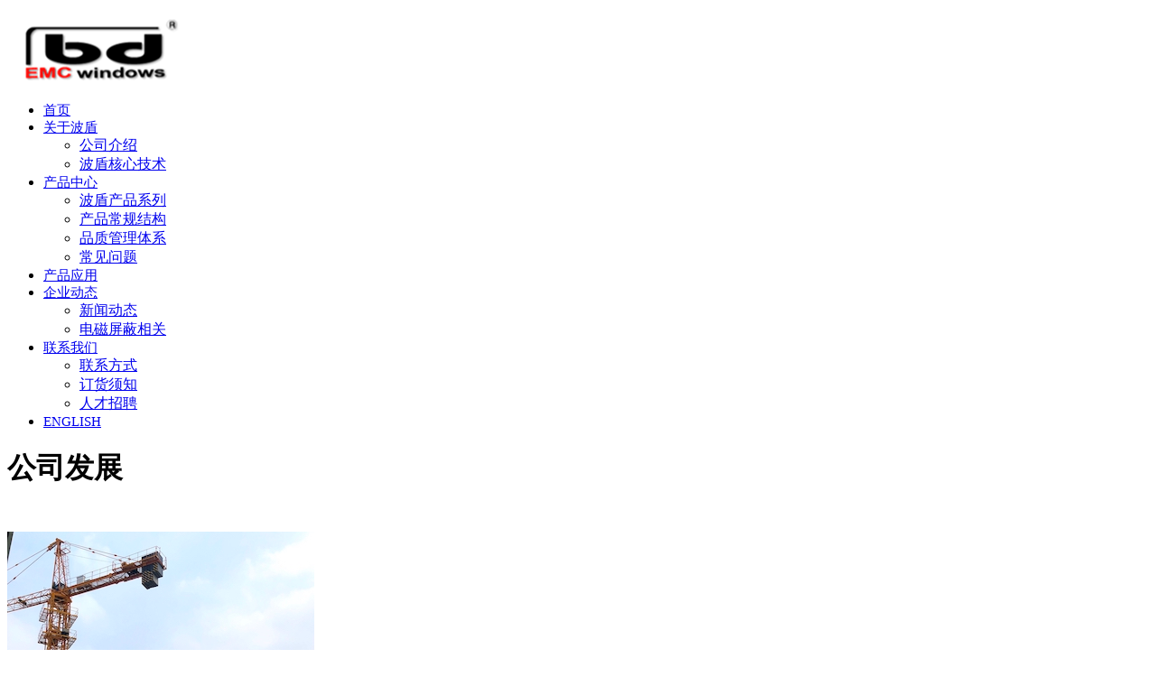

--- FILE ---
content_type: text/html; charset=UTF-8
request_url: http://www.emcglassbd.com/tag/%E5%85%AC%E5%8F%B8%E5%8F%91%E5%B1%95/
body_size: 7715
content:
<!DOCTYPE html>
<html class="no-js" lang="zh-CN" prefix="og: http://ogp.me/ns#">
<head>
	<meta charset="UTF-8" />

	
	

	<meta name="viewport" content="width=device-width,initial-scale=1">

	<!-- Stylesheets -->
	<link rel="stylesheet" type="text/css" media="all" href="http://www.emcglassbd.com/wp-content/themes/vanguard/style.css" />

	<link rel="profile" href="http://gmpg.org/xfn/11" />
	<link rel="pingback" href="http://www.emcglassbd.com/xmlrpc.php" />
    
    <style>
    	#logo {
    font-size: 26px;
    font-weight: bold;
    margin-top: 20px !important;
}

.nav > li > a {
    font-family: microsoft yahei  !important;
    font-size: 15px;
    font-weight: 300  !important;
    text-transform: uppercase;
}

h1, h2, h3, h4, h5, h6 {
    font-family: microsoft yahei !important;
}

.big-title h2 {
    font-size: 40px !important;
    font-weight: 300 !important;
    letter-spacing: -1px;
    line-height: 60px;
    margin: 9px 0 10px -5px;
}

.blog-detail .related-posts {
    display: none !important;
    margin-top: 32px;
}

#single-nav-below {
    border-bottom: 1px solid #f0eced;
    display: none !important;
}


#single-nav-below-title {
    background-color: #fcfcfc;
    border-bottom: 1px solid #f0eced;
    border-top: 1px solid #f0eced;
    display: none !important;
}


#sub-header-container.solid-bg #breadcrumbs {
    background-color: #fff !important;
    border-bottom: 1px solid #f0eced;
    display: none;
}

#sub-header small {
    display: block;
    font-size: 0;
    line-height: 26px;
    margin: 1px 0 0;
}

.toggle-container .toggle .toggle-title {
    font-size: 15px;
    font-weight: bold;
    margin: 0 0 0 30px;
    padding: 0;
}
		.post-meta .author { display: none!important; }.post-meta .post-comment-link { display: none!important; }
			</style>
	
		<script type='text/javascript'>
		/* <![CDATA[ */  
		var unisphere_globals = {
	 		searchLocalized: 'To search type and hit enter', 
		 	jsFolderUrl: 'http://www.emcglassbd.com/wp-content/themes/vanguard/js',
		 	themeVersion: '1.6.2',
		 	cufonFonts: ''
	 	}; 
		/* ]]> */ 
	</script>
	
	
<!-- This site is optimized with the Yoast SEO plugin v5.8 - https://yoast.com/wordpress/plugins/seo/ -->
<title>公司发展 | 秦皇岛波盾电子有限公司</title>
<link rel="canonical" href="https://www.emcglassbd.com/tag/%e5%85%ac%e5%8f%b8%e5%8f%91%e5%b1%95/" />
<meta property="og:locale" content="zh_CN" />
<meta property="og:type" content="object" />
<meta property="og:title" content="公司发展 | 秦皇岛波盾电子有限公司" />
<meta property="og:url" content="https://www.emcglassbd.com/tag/%e5%85%ac%e5%8f%b8%e5%8f%91%e5%b1%95/" />
<meta property="og:site_name" content="秦皇岛波盾电子有限公司" />
<script type='application/ld+json'>{"@context":"http:\/\/schema.org","@type":"WebSite","@id":"#website","url":"https:\/\/www.emcglassbd.com\/","name":"\u79e6\u7687\u5c9b\u6ce2\u76fe\u7535\u5b50\u6709\u9650\u516c\u53f8","potentialAction":{"@type":"SearchAction","target":"https:\/\/www.emcglassbd.com\/?s={search_term_string}","query-input":"required name=search_term_string"}}</script>
<script type='application/ld+json'>{"@context":"http:\/\/schema.org","@type":"Organization","url":"https:\/\/www.emcglassbd.com\/tag\/%e5%85%ac%e5%8f%b8%e5%8f%91%e5%b1%95\/","sameAs":[],"@id":"#organization","name":"\u79e6\u7687\u5c9b\u6ce2\u76fe\u7535\u5b50\u6709\u9650\u516c\u53f8","logo":"http:\/\/www.emcglassbd.com\/wp-content\/uploads\/2015\/04\/LOGO\uff08\u65e0\u9634\u5f71\uff09.png"}</script>
<!-- / Yoast SEO plugin. -->

<link rel='dns-prefetch' href='//fonts.googleapis.com' />
<link rel='dns-prefetch' href='//s.w.org' />
<link rel="alternate" type="application/rss+xml" title="秦皇岛波盾电子有限公司 &raquo; Feed" href="https://www.emcglassbd.com/feed/" />
<link rel="alternate" type="application/rss+xml" title="秦皇岛波盾电子有限公司 &raquo; 评论Feed" href="https://www.emcglassbd.com/comments/feed/" />
<link rel="alternate" type="application/rss+xml" title="秦皇岛波盾电子有限公司 &raquo; 公司发展标签Feed" href="https://www.emcglassbd.com/tag/%e5%85%ac%e5%8f%b8%e5%8f%91%e5%b1%95/feed/" />
		<script type="text/javascript">
			window._wpemojiSettings = {"baseUrl":"https:\/\/s.w.org\/images\/core\/emoji\/11\/72x72\/","ext":".png","svgUrl":"https:\/\/s.w.org\/images\/core\/emoji\/11\/svg\/","svgExt":".svg","source":{"concatemoji":"http:\/\/www.emcglassbd.com\/wp-includes\/js\/wp-emoji-release.min.js?ver=4.9.26"}};
			!function(e,a,t){var n,r,o,i=a.createElement("canvas"),p=i.getContext&&i.getContext("2d");function s(e,t){var a=String.fromCharCode;p.clearRect(0,0,i.width,i.height),p.fillText(a.apply(this,e),0,0);e=i.toDataURL();return p.clearRect(0,0,i.width,i.height),p.fillText(a.apply(this,t),0,0),e===i.toDataURL()}function c(e){var t=a.createElement("script");t.src=e,t.defer=t.type="text/javascript",a.getElementsByTagName("head")[0].appendChild(t)}for(o=Array("flag","emoji"),t.supports={everything:!0,everythingExceptFlag:!0},r=0;r<o.length;r++)t.supports[o[r]]=function(e){if(!p||!p.fillText)return!1;switch(p.textBaseline="top",p.font="600 32px Arial",e){case"flag":return s([55356,56826,55356,56819],[55356,56826,8203,55356,56819])?!1:!s([55356,57332,56128,56423,56128,56418,56128,56421,56128,56430,56128,56423,56128,56447],[55356,57332,8203,56128,56423,8203,56128,56418,8203,56128,56421,8203,56128,56430,8203,56128,56423,8203,56128,56447]);case"emoji":return!s([55358,56760,9792,65039],[55358,56760,8203,9792,65039])}return!1}(o[r]),t.supports.everything=t.supports.everything&&t.supports[o[r]],"flag"!==o[r]&&(t.supports.everythingExceptFlag=t.supports.everythingExceptFlag&&t.supports[o[r]]);t.supports.everythingExceptFlag=t.supports.everythingExceptFlag&&!t.supports.flag,t.DOMReady=!1,t.readyCallback=function(){t.DOMReady=!0},t.supports.everything||(n=function(){t.readyCallback()},a.addEventListener?(a.addEventListener("DOMContentLoaded",n,!1),e.addEventListener("load",n,!1)):(e.attachEvent("onload",n),a.attachEvent("onreadystatechange",function(){"complete"===a.readyState&&t.readyCallback()})),(n=t.source||{}).concatemoji?c(n.concatemoji):n.wpemoji&&n.twemoji&&(c(n.twemoji),c(n.wpemoji)))}(window,document,window._wpemojiSettings);
		</script>
		<style type="text/css">
img.wp-smiley,
img.emoji {
	display: inline !important;
	border: none !important;
	box-shadow: none !important;
	height: 1em !important;
	width: 1em !important;
	margin: 0 .07em !important;
	vertical-align: -0.1em !important;
	background: none !important;
	padding: 0 !important;
}
</style>
<link rel='stylesheet' id='layerslider_css-css'  href='http://www.emcglassbd.com/wp-content/themes/vanguard/LayerSlider/css/layerslider.css?ver=4.6.0' type='text/css' media='all' />
<link rel='stylesheet' id='skin-css'  href='http://www.emcglassbd.com/wp-content/themes/vanguard/css/skin.php?ver=4.9.26' type='text/css' media='all' />
<link rel='stylesheet' id='mobile-css'  href='http://www.emcglassbd.com/wp-content/themes/vanguard/css/mobile.css?ver=4.9.26' type='text/css' media='screen' />
<link rel='stylesheet' id='google_fonts-css'  href='http://fonts.googleapis.com/css?family=Open+Sans%3A300%2C300italic%2C400%2C400italic%2C600%2C600italic%2C700%2C700italic%7COpen+Sans%3A600%7COpen+Sans%3A700%7COpen+Sans%3A400%7COpen+Sans%3A700%7COpen+Sans%3A300%2C400%2C600%2C700%7COpen+Sans%3A700%7COpen+Sans%3A600%7COpen+Sans%3A400%7COpen+Sans%3A700%7COpen+Sans%3A600%7COpen+Sans%3A700&#038;ver=4.9.26' type='text/css' media='all' />
<script type='text/javascript' src='http://www.emcglassbd.com/wp-includes/js/jquery/jquery.js?ver=1.12.4'></script>
<script type='text/javascript' src='http://www.emcglassbd.com/wp-includes/js/jquery/jquery-migrate.min.js?ver=1.4.1'></script>
<script type='text/javascript' src='http://www.emcglassbd.com/wp-content/themes/vanguard/LayerSlider/js/layerslider.kreaturamedia.jquery.js?ver=4.6.0'></script>
<script type='text/javascript' src='http://www.emcglassbd.com/wp-content/themes/vanguard/LayerSlider/js/jquery-easing-1.3.js?ver=1.3.0'></script>
<script type='text/javascript' src='http://www.emcglassbd.com/wp-content/themes/vanguard/LayerSlider/js/jquerytransit.js?ver=0.9.9'></script>
<script type='text/javascript' src='http://www.emcglassbd.com/wp-content/themes/vanguard/LayerSlider/js/layerslider.transitions.js?ver=4.6.0'></script>
<script type='text/javascript' src='http://www.emcglassbd.com/wp-includes/js/swfobject.js?ver=2.2-20120417'></script>
<script type='text/javascript' src='http://www.emcglassbd.com/wp-content/themes/vanguard/js/scripts.js?ver=4.9.26'></script>
<link rel='https://api.w.org/' href='https://www.emcglassbd.com/wp-json/' />
<link rel="shortcut icon" href="http://www.emcglassbd.com/wp-content/uploads/2015/03/LOGO（无阴影）-e1426041612432.png"/>
<link rel="apple-touch-icon" href="http://www.emcglassbd.com/wp-content/uploads/2015/03/LOGO（无阴影）-e1426041612432.png"/>

<!-- 
-->

<!-- EVITAR CLICK DERECHO-->

<!-- SELECCION DE TEXTO-->


<!-- EVITAR IFRAME-->


<!-- EVITAR DRAG AND DROP-->
<!--END head-->
</head>

<!--BEGIN body-->
<body class="archive tag tag-55 wide">

	
	<!--BEGIN #container-->
	<div id="container">

		<!--BEGIN #superior-header-container-->
		<div id="superior-header-container">

			<!--BEGIN #superior-header-->
			<div id="superior-header">
				<div id="superior-header-left">
						            		            </div>
	            <div id="superior-header-right">
							            	            </div>
    		<!--END #superior-header-->
    		</div>
		
		<!--END #superior-header-container-->
		</div>		

		<!--BEGIN #header-container-->
		<div id="header-container">

			<!--BEGIN #header-->
			<div id="header">
			
				<!--BEGIN #logo-->
				<div id="logo">
					<a href="https://www.emcglassbd.com" title="秦皇岛波盾电子有限公司">
													<img src="http://www.emcglassbd.com/wp-content/uploads/2015/03/LOGO.png" alt="秦皇岛波盾电子有限公司" />
											</a>
				<!--END #logo-->
				</div>
				
				<!--BEGIN #menu-bg-->
				<div id="menu-bg">
					<div class="menu"><ul id="menu-main-menu" class="nav"><li id="menu-item-1587" class="menu-item menu-item-type-custom menu-item-object-custom menu-item-1587 page-item-1587"><a href="http://www.emcglassbd.com/">首页</a></li>
<li id="menu-item-1896" class="menu-item menu-item-type-custom menu-item-object-custom menu-item-has-children menu-item-1896 page-item-1896"><a href="http://www.emcglassbd.com/about-us/">关于波盾</a>
<ul class="sub-menu">
	<li id="menu-item-1611" class="menu-item menu-item-type-post_type menu-item-object-page menu-item-1611 page-item-1585"><a href="https://www.emcglassbd.com/about-us/">公司介绍</a></li>
	<li id="menu-item-1610" class="menu-item menu-item-type-post_type menu-item-object-page menu-item-1610 page-item-1605"><a href="https://www.emcglassbd.com/core-technology/">波盾核心技术</a></li>
</ul>
</li>
<li id="menu-item-1591" class="menu-item menu-item-type-custom menu-item-object-custom menu-item-has-children menu-item-1591 page-item-1591"><a href="http://www.emcglassbd.com/products/">产品中心</a>
<ul class="sub-menu">
	<li id="menu-item-1628" class="menu-item menu-item-type-post_type menu-item-object-page menu-item-1628 page-item-1620"><a href="https://www.emcglassbd.com/products/">波盾产品系列</a></li>
	<li id="menu-item-1625" class="menu-item menu-item-type-post_type menu-item-object-page menu-item-1625 page-item-1613"><a href="https://www.emcglassbd.com/design-guide/">产品常规结构</a></li>
	<li id="menu-item-1627" class="menu-item menu-item-type-post_type menu-item-object-page menu-item-1627 page-item-1619"><a href="https://www.emcglassbd.com/qms/">品质管理体系</a></li>
	<li id="menu-item-1626" class="menu-item menu-item-type-post_type menu-item-object-page menu-item-1626 page-item-1612"><a href="https://www.emcglassbd.com/faq/">常见问题</a></li>
</ul>
</li>
<li id="menu-item-1780" class="menu-item menu-item-type-post_type menu-item-object-page menu-item-1780 page-item-1767"><a href="https://www.emcglassbd.com/applications/">产品应用</a></li>
<li id="menu-item-1593" class="menu-item menu-item-type-custom menu-item-object-custom menu-item-has-children menu-item-1593 page-item-1593"><a href="http://www.emcglassbd.com/news/company-news/">企业动态</a>
<ul class="sub-menu">
	<li id="menu-item-1597" class="menu-item menu-item-type-taxonomy menu-item-object-category menu-item-1597 page-item-2"><a href="https://www.emcglassbd.com/news/company-news/">新闻动态</a></li>
	<li id="menu-item-1595" class="menu-item menu-item-type-taxonomy menu-item-object-category menu-item-1595 page-item-3"><a href="https://www.emcglassbd.com/news/emc-related/">电磁屏蔽相关</a></li>
</ul>
</li>
<li id="menu-item-1598" class="menu-item menu-item-type-custom menu-item-object-custom menu-item-has-children menu-item-1598 page-item-1598"><a href="http://www.emcglassbd.com/contact-us/">联系我们</a>
<ul class="sub-menu">
	<li id="menu-item-1599" class="menu-item menu-item-type-post_type menu-item-object-page menu-item-1599 page-item-101"><a href="https://www.emcglassbd.com/contact-us/">联系方式</a></li>
	<li id="menu-item-1603" class="menu-item menu-item-type-post_type menu-item-object-page menu-item-1603 page-item-1600"><a href="https://www.emcglassbd.com/how-to-order/">订货须知</a></li>
	<li id="menu-item-2877" class="menu-item menu-item-type-post_type menu-item-object-page menu-item-2877 page-item-2875"><a href="https://www.emcglassbd.com/recruit/">人才招聘</a></li>
</ul>
</li>
<li id="menu-item-1905" class="menu-item menu-item-type-custom menu-item-object-custom menu-item-1905 page-item-1905"><a href="http://www.emcglassbd.com/en">English</a></li>
</ul></div>				<!--END #menu-bg-->
				</div>
		
			<!--END #header-->
			</div>
			
		<!--END #header-container-->
		</div>

		
	<!--BEGIN #sub-header-container-->
	<div id="sub-header-container"  style="" class="solid-bg" data-aspect-ratio="1">

		<!--BEGIN #sub-header-->
		<div id="sub-header" >

			<div class="bar"></div>
			<h1 class="sub-header-title">公司发展</h1>
						<small>Tag Archives</small>
									<div id="breadcrumbs"><span class="prefix">You are here: </span><a href="https://www.emcglassbd.com">首页</a> <span class="delimiter"> / </span> <span class="current">公司发展</span></div>
				
		<!--END #sub-header-->
		</div>
		
	<!--END #sub-header-container-->
	</div>
			
		<!--BEGIN #content-container -->
		<div id="content-container">
		
			<!--BEGIN #content-->
			<div id="content" class="clearfix">

    <div class="clearfix">

        <!--BEGIN #primary-->
        <div id="primary" class="blog-half-image">

                        
                
        
        <div id="post-2747" class="post-2747 post type-post status-publish format-standard hentry category-company-news tag-55 tag-56 tag-57">

                        <div class="post-image">
                <a href="https://www.emcglassbd.com/news-second-stage-construction/"><img alt="波盾二期工程顺利开工建设" src="http://www.emcglassbd.com/wp-content/uploads/2019/07/二期-1.jpg" /></a>
            </div>
            
            
            
            <div class="bar"></div>
            <h2 class="post-title entry-title"><a href="https://www.emcglassbd.com/news-second-stage-construction/" title="Permalink to 波盾二期工程顺利开工建设" rel="bookmark">波盾二期工程顺利开工建设</a></h2>

                        <div class="post-meta">

                <span class="published updated"><abbr class="published-time" title="上午11:30">2019年7月30日</abbr></span><span class="vcard author">by <a class="url fn n" href="https://www.emcglassbd.com/author/bodun/" title="View all posts by 波盾电子">波盾电子</a></span>
                                    <span class="post-categories">in <a href="https://www.emcglassbd.com/news/company-news/" rel="category tag">新闻动态</a></span>
                                
                                    <span class="post-tags">tagged <a href="https://www.emcglassbd.com/tag/%e5%85%ac%e5%8f%b8%e5%8f%91%e5%b1%95/" rel="tag">公司发展</a>, <a href="https://www.emcglassbd.com/tag/%e5%b7%a5%e7%a8%8b%e5%bb%ba%e8%ae%be/" rel="tag">工程建设</a>, <a href="https://www.emcglassbd.com/tag/%e7%94%9f%e4%ba%a7%e7%ba%bf/" rel="tag">生产线</a></span>
                                
            </div>
            
            <div class="post-text">
                <p>2019年7月，波盾二期工程建设如期开工！预计于2020年8月全面竣工。完成二期建设后，波盾50亩近5万平米的的厂房车间，将建设10条以上屏蔽视窗产品生产线，波盾致力于成为专业制作透光电磁屏蔽视窗产品的生产基地&#8230;</p>
<p class="more-link-wrapper"><a class="custom-button more-link" href="https://www.emcglassbd.com/news-second-stage-construction/">Read more</a></p>                                            
            </div>

            <div class="hr"><hr /></div>

        </div>

        
            	
                    <!--END #primary-->
		</div>
            
        
		<!--BEGIN #secondary-->
        <div id="secondary">

            <div id="categories-2" class="widget widget_categories"><div class="bar"></div><h3 class="widget-title">公司动态</h3>		<ul>
	<li class="cat-item cat-item-2"><a href="https://www.emcglassbd.com/news/company-news/" >新闻动态</a>
</li>
	<li class="cat-item cat-item-3"><a href="https://www.emcglassbd.com/news/emc-related/" >电磁屏蔽相关</a>
</li>
		</ul>
</div>		<div id="recent-posts-4" class="widget widget_recent_entries"><div class="bar"></div>		<h3 class="widget-title">最新文章</h3>		<ul>
											<li>
					<a href="https://www.emcglassbd.com/yungu-investment/">秦皇岛云谷科技园正式对外招商</a>
									</li>
											<li>
					<a href="https://www.emcglassbd.com/news-cidex-2023/">2023年6月第十二届中国国际国防电子展览会圆满结束</a>
									</li>
											<li>
					<a href="https://www.emcglassbd.com/%e5%8f%82%e5%b1%95%e9%a2%84%e5%91%8a%ef%bc%9a%e6%b3%a2%e7%9b%be%e5%85%ac%e5%8f%b8%e5%b0%86%e5%8f%82%e5%8a%a0%e7%ac%ac%e5%8d%81%e4%ba%8c%e5%b1%8a%e4%b8%ad%e5%9b%bd%e5%9b%bd%e9%99%85%e5%9b%bd%e9%98%b2/">参展预告：波盾公司将参加第十二届中国国际国防电子展</a>
									</li>
											<li>
					<a href="https://www.emcglassbd.com/%e6%b3%a2%e7%9b%be%e5%85%ac%e5%8f%b8%e8%8e%b7%e5%be%97%e6%b2%b3%e5%8c%97%e7%9c%81%e5%b7%a5%e4%b8%9a%e4%bc%81%e4%b8%9a%e7%a0%94%e5%8f%91%e6%9c%ba%e6%9e%84%e8%af%81%e4%b9%a6/">波盾公司获得2020年河北省第五批“专精特新”企业称号</a>
									</li>
											<li>
					<a href="https://www.emcglassbd.com/bodun-construction-completed/">波盾公司二期新建厂区工程顺利竣工</a>
									</li>
					</ul>
		</div>            
                        
        <!--END #secondary-->
        </div>
	</div>


			<!--END #content-->
			</div>

	    <!--END #content-container-->
	    </div>

		<!--BEGIN #footer-widgets-container-->
	    <div id="footer-widgets-container">

	        <!--BEGIN #footer-widgets-->
	        <div id="footer-widgets" >
	        	<div class="clearfix">
					<div class="footer-column" id="footer-column-1">
			        			<div id="recent-posts-3" class="widget widget_recent_entries">		<h3 class="widget-title">公司动态</h3><div class="bar"></div>		<ul>
											<li>
					<a href="https://www.emcglassbd.com/yungu-investment/">秦皇岛云谷科技园正式对外招商</a>
									</li>
											<li>
					<a href="https://www.emcglassbd.com/news-cidex-2023/">2023年6月第十二届中国国际国防电子展览会圆满结束</a>
									</li>
											<li>
					<a href="https://www.emcglassbd.com/%e5%8f%82%e5%b1%95%e9%a2%84%e5%91%8a%ef%bc%9a%e6%b3%a2%e7%9b%be%e5%85%ac%e5%8f%b8%e5%b0%86%e5%8f%82%e5%8a%a0%e7%ac%ac%e5%8d%81%e4%ba%8c%e5%b1%8a%e4%b8%ad%e5%9b%bd%e5%9b%bd%e9%99%85%e5%9b%bd%e9%98%b2/">参展预告：波盾公司将参加第十二届中国国际国防电子展</a>
									</li>
											<li>
					<a href="https://www.emcglassbd.com/%e6%b3%a2%e7%9b%be%e5%85%ac%e5%8f%b8%e8%8e%b7%e5%be%97%e6%b2%b3%e5%8c%97%e7%9c%81%e5%b7%a5%e4%b8%9a%e4%bc%81%e4%b8%9a%e7%a0%94%e5%8f%91%e6%9c%ba%e6%9e%84%e8%af%81%e4%b9%a6/">波盾公司获得2020年河北省第五批“专精特新”企业称号</a>
									</li>
											<li>
					<a href="https://www.emcglassbd.com/bodun-construction-completed/">波盾公司二期新建厂区工程顺利竣工</a>
									</li>
					</ul>
		</div>
			            		            </div>

		        	<div class="footer-column" id="footer-column-2">
			            <div id="text-3" class="widget widget_text"><h3 class="widget-title">联系方式</h3><div class="bar"></div>			<div class="textwidget"><p>秦皇岛市经济技术开发区祖山路2号<br />
电话：0335-5910905/906/909<br />
传真：0335-5910900<br />
邮箱：info@emcglassbd.com</p>
</div>
		</div>
			            		            </div>

		        	<div class="footer-column" id="footer-column-3">
			            <div id="nav_menu-2" class="widget widget_nav_menu"><h3 class="widget-title">快速链接</h3><div class="bar"></div><div class="menu-footer-menu-container"><ul id="menu-footer-menu" class="menu"><li id="menu-item-1863" class="menu-item menu-item-type-post_type menu-item-object-page menu-item-1863"><a href="https://www.emcglassbd.com/qms/quality-test/">产品检验标准</a></li>
<li id="menu-item-1862" class="menu-item menu-item-type-post_type menu-item-object-page menu-item-1862"><a href="https://www.emcglassbd.com/qms/mounting/">安装使用</a></li>
<li id="menu-item-2289" class="menu-item menu-item-type-post_type menu-item-object-page menu-item-2289"><a href="https://www.emcglassbd.com/faq/">常见问题</a></li>
<li id="menu-item-2189" class="menu-item menu-item-type-post_type menu-item-object-page menu-item-2189"><a href="https://www.emcglassbd.com/sitemap/">网站地图</a></li>
<li id="menu-item-2817" class="menu-item menu-item-type-post_type menu-item-object-page menu-item-2817"><a href="https://www.emcglassbd.com/statement/">网站声明</a></li>
</ul></div></div>
			            			        </div>

		           	<div class="footer-column" id="footer-column-4">
			            <div id="text-2" class="widget widget_text">			<div class="textwidget"><img src="http://www.emcglassbd.com/wp-content/uploads/2015/02/波盾白色LOGO（半透明）.png" >


</div>
		</div><div id="search-2" class="widget widget_search">
<form method="get" class="searchform" action="https://www.emcglassbd.com">
	<input class="search" name="s" type="text" value="" />
    <button class="search-btn" type="submit">Search</button>
</form>
</div>
		        	    		        	</div>
	        	</div>

	        <!--END #footer-widgets-->
	        </div>

		<!--END #footer-widgets-container-->
		</div>

	    <!--BEGIN #footer-container-->
	    <div id="footer-container">

	        <!--BEGIN #footer-->
	        <div id="footer">

				<div id="footer-left">
						            		            </div>
	            <div id="footer-right">
							            	            </div>

  <!-- cnzz stats -->
<script type="text/javascript">document.write(unescape("%3Cspan id='cnzz_stat_icon_1254552728'%3E%3C/span%3E%3Cscript src='https://s4.cnzz.com/z_stat.php%3Fid%3D1254552728%26show%3Dpic' type='text/javascript'%3E%3C/script%3E"));</script>





冀公网安备 13030202002451号      冀ICP备07007335号-1
	        <!--END #footer-->
	        </div>

		<!--END #footer-container-->
		</div>

	<!--END #container-->
	</div>

    
	<!-- Theme Hook -->
	<script type="text/javascript">
var $zoho=$zoho || {};$zoho.salesiq = $zoho.salesiq || 
{widgetcode:"6218f17dc7084d5eabe04eca206eabf9bda7c1cd515454d5683d60a031e7413b887bda4b7ec0de2255d63fde741ac8c0", values:{},ready:function(){}};
var d=document;s=d.createElement("script");s.type="text/javascript";s.id="zsiqscript";s.defer=true;
s.src="https://salesiq.zoho.com.cn/widget";t=d.getElementsByTagName("script")[0];t.parentNode.insertBefore(s,t);d.write("<div id='zsiqwidget'></div>");
</script><script type='text/javascript' src='http://www.emcglassbd.com/wp-content/themes/vanguard/js/screen.js?ver=1.0'></script>
<script type='text/javascript' src='http://www.emcglassbd.com/wp-includes/js/wp-embed.min.js?ver=4.9.26'></script>



<!--END body-->
</body>
<!--END html-->
</html>
